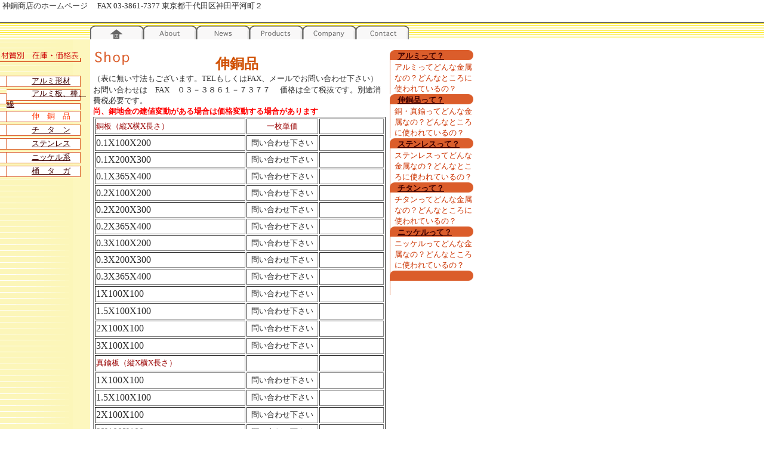

--- FILE ---
content_type: text/html
request_url: http://syndo.co.jp/html/03CU.html
body_size: 25937
content:
<!DOCTYPE HTML PUBLIC "-//W3C//DTD HTML 4.01 Transitional//EN">
<html>
<head>
<title>神銅商店-news</title>
<meta http-equiv="Content-Type" content="text/html; charset=Shift_JIS">
<meta name="GENERATOR" content="JustSystems Homepage Builder Version 17.0.15.0 for Windows">
<meta http-equiv="Content-Style-Type" content="text/css">
</head>
<BODY bgcolor="#FFFFFF" topmargin="0" leftmargin="0" marginheight="0" marginwidth="0" text="#2e2e2e" link="#400000" vlink="#804000">
<table width="100%" border="0" cellspacing="0" cellpadding="0">
  <tr> 
    <td background="../image/obj_01.gif" height="35">
      <P align="center"><FONT size="-1">神銅商店のホームページ　 FAX 03-3861-7377 東京都千代田区神田平河町２</FONT> <FONT size="-1" color="#FFFFFF">銅、黄銅、真鍮、真中、アルミ、チタン、ステンレス、ニッケル、ハステロイ、インコネル、伸銅品、銅合金、型材、形材、アングル、チャンネル、パイプ、平角、板、棒</FONT></P>
</td>
  </tr>
  <tr> 
    <td background="../image/obj_02.gif" height="18"> 
      <table width="685" border="0" cellspacing="0" cellpadding="0">
        <tr> 
          <td width="151"><img src="../image/transparent.gif" width="151" height="3"></td>
          <td width="89"><a href="../index.html"><img src="../image/bt_01.gif" width="89" height="29" border="0"></a></td>
          <td width="89"><a href="about.html"><img src="../image/bt_02.gif" width="89" height="29" border="0"></a></td>
          <td width="89"><img src="../image/bt_03.gif" width="89" height="29"></td>
          <td width="89"><a href="products.html"><img src="../image/bt_04.gif" width="89" height="29" border="0"></a></td>
          <td width="89"><a href="company.html"><img src="../image/bt_05.gif" width="89" height="29" border="0"></a></td>
          <td width="89"><A href="contact2.html"><img src="../image/bt_06.gif" width="89" height="29" border="0"></A></td>
        </tr>
      </table>
    </td>
  </tr>
  </table>
<table border="0" cellspacing="0" cellpadding="0" height="100%">
  <tr>
    <td background="../image/obj_04.gif" width="151" valign="top"> 
      <table width="151" border="0" cellspacing="0" cellpadding="0">
        <tr>
          <td>　</td>
        </tr>
        <tr>
          <td><img src="../image/obj_seach.gif" width="151" height="23"></td>
        </tr>
        <tr>
          <td>　</td>
        </tr>
        <tr>
          <td>
            <table width="151" border="0" cellspacing="0" cellpadding="0">
              <tr>
                <td width="10"><img src="../image/obj_left_menu_off.gif" width="11" height="23"></td>
                <td width="141" background="../image/obj_left_menu.gif"><font color="#FFFFFF" size="2">..............</font><font color="#FF3300" size="2"><A href="01AL.html">アルミ形材</A></font></td>
              </tr>
            </table>
          </td>
        </tr>
        <tr>
          <td>
            <table width="151" border="0" cellspacing="0" cellpadding="0">
              <tr> 
                <td width="10"><img src="../image/obj_left_menu_off.gif" width="11" height="23"></td>
                <td width="141" background="../image/obj_left_menu.gif"><font color="#FFFFFF" size="2">..............</font><font color="#FF3300" size="2"><A href="02AL.html">アルミ板、棒、線</A></font></td>
              </tr>
            </table>
          </td>
        </tr>
        <tr>
          <td>
            <table width="151" border="0" cellspacing="0" cellpadding="0">
              <tr> 
                <td width="10"><img src="../image/obj_left_menu_off.gif" width="11" height="23"></td>
                <td width="141" background="../image/obj_left_menu.gif"><font color="#FFFFFF" size="2">..............</font><font color="#FF3300" size="2">伸　銅　品</font></td>
              </tr>
            </table>
          </td>
        </tr>
        <tr>
          <td>
            <table width="151" border="0" cellspacing="0" cellpadding="0">
              <tr> 
                <td width="10"><img src="../image/obj_left_menu_off.gif" width="11" height="23"></td>
                <td width="141" background="../image/obj_left_menu.gif"><font color="#FFFFFF" size="2">..............</font><font color="#FF3300" size="2"><A href="04TI.html">チ　タ　ン</A></font></td>
              </tr>
            </table>
          </td>
        </tr>
        <tr>
          <td>
            <table width="151" border="0" cellspacing="0" cellpadding="0">
              <tr> 
                <td width="10"><img src="../image/obj_left_menu_off.gif" width="11" height="23"></td>
                <td width="141" background="../image/obj_left_menu.gif"><font color="#FFFFFF" size="2">..............</font><font color="#FF3300" size="2"><A href="05SUS.html">ステンレス</A></font></td>
              </tr>
            </table>
          </td>
        </tr>
        <tr>
          <td>
            <table width="151" border="0" cellspacing="0" cellpadding="0">
              <tr> 
                <td width="10"><img src="../image/obj_left_menu_off.gif" width="11" height="23"></td>
                <td width="141" background="../image/obj_left_menu.gif"><font color="#FFFFFF" size="2">..............</font><font color="#FF3300" size="2"><A href="06Ni.html">ニッケル系</A></font></td>
              </tr>
            </table>
          </td>
        </tr>
        <tr>
          <td>
            <table width="151" border="0" cellspacing="0" cellpadding="0">
              
                <tr>
                  <td width="10"><IMG src="../image/obj_left_menu_off.gif" width="11" height="23"></td>
                  <TD width="141" background="../image/obj_left_menu.gif"><font color="#FFFFFF" size="2">..............</font><font color="#FF3300" size="2"><A href="12TAGA.html">桶　タ　ガ</A></font></TD>
                </tr>
              
            </table>
            </td>
        </tr>
      </table>
    </td>
    <td valign="top" width="650"> 
      <table border="0" cellspacing="0" cellpadding="0">
        <tr> 
          <td valign="top" align="center" width="500">
            <TABLE border="0" cellspacing="0" cellpadding="0">
              <tr valign="top">
                  <TD width="491" height="1153" align="left"><br>
                  <IMG src="../sozai/banner/ba_shop.gif" width="201" height="31" border="0"> <FONT size="+2" color="#f45e02"><FONT size="+2" color="#d05002"><FONT size="+2" color="#d05002"><B>伸銅品</B></FONT></FONT></FONT><FONT size="-1"><BR>
                  （表に無い寸法もございます。TELもしくはFAX、メールでお問い合わせ下さい）</FONT><BR>
                  <FONT size="-1">お問い合わせは　FAX　０３－３８６１－７３７７</FONT>　<font size="-1">価格は全て税抜です。別途消費税必要です。<br>
            </font><b><font size="-1" color="#ff0000">尚、銅地金の建値変動がある場合は価格変動する場合があります</font></b><br>
                  <TABLE border="1" width="490" height="1108">
                    <TBODY>
                      <TR>
                        <TD width="248"><FONT size="-1" color="#990000">銅板（縦X横X長さ）</FONT></TD>
                        <TD width="116" align="center"><FONT size="-1" color="#990000">一枚単価</FONT></TD>
                        <TD width="104">　</TD>
                      </TR>
                      <TR>
                        <TD width="248">0.1X100X200</TD>
                        <TD width="116" align="center"><font size="-1">問い合わせ下さい</font></TD>
                        <TD width="104">　</TD>
                      </TR>
                      <TR>
                        <TD width="248">0.1X200X300</TD>
                        <TD width="116" align="center"><font size="-1">問い合わせ下さい</font></TD>
                        <TD width="104">　</TD>
                      </TR>
                      <TR>
                        <TD width="248">0.1X365X400</TD>
                        <TD width="116" align="center"><font size="-1">問い合わせ下さい</font></TD>
                        <TD width="104">　</TD>
                      </TR>
                      <TR>
                        <TD width="248">0.2X100X200</TD>
                        <TD width="116" align="center"><font size="-1">問い合わせ下さい</font></TD>
                        <TD width="104">　</TD>
                      </TR>
                      <TR>
                        <TD width="248">0.2X200X300</TD>
                        <TD width="116" align="center"><font size="-1">問い合わせ下さい</font></TD>
                        <TD width="104">　</TD>
                      </TR>
                      <TR>
                        <TD width="248">0.2X365X400</TD>
                        <TD width="116" align="center"><font size="-1">問い合わせ下さい</font></TD>
                        <TD width="104">　</TD>
                      </TR>
                      <TR>
                        <TD width="248">0.3X100X200</TD>
                        <TD width="116" align="center"><font size="-1">問い合わせ下さい</font></TD>
                        <TD width="104">　</TD>
                      </TR>
                      <TR>
                        <TD width="248">0.3X200X300</TD>
                        <TD width="116" align="center"><font size="-1">問い合わせ下さい</font></TD>
                        <TD width="104">　</TD>
                      </TR>
                      <TR>
                        <TD width="248">0.3X365X400</TD>
                        <TD width="116" align="center"><font size="-1">問い合わせ下さい</font></TD>
                        <TD width="104">　</TD>
                      </TR>
                      <TR>
                        <TD width="248">1X100X100</TD>
                        <TD width="116" align="center"><font size="-1">問い合わせ下さい</font></TD>
                        <TD width="104">　</TD>
                      </TR>
                      <TR>
                        <TD width="248">1.5X100X100</TD>
                        <TD width="116" align="center"><font size="-1">問い合わせ下さい</font></TD>
                        <TD width="104">　</TD>
                      </TR>
                      <TR>
                        <TD width="248">2X100X100</TD>
                        <TD width="116" align="center"><font size="-1">問い合わせ下さい</font></TD>
                        <TD width="104">　</TD>
                      </TR>
                      <TR>
                        <TD width="248">3X100X100</TD>
                        <TD width="116" align="center"><font size="-1">問い合わせ下さい</font></TD>
                        <TD width="104">　</TD>
                      </TR>
                      <TR>
                        <TD width="248"><FONT size="-1" color="#990000">真鍮板（縦X横X長さ）</FONT></TD>
                        <TD width="116" align="center">　</TD>
                        <TD width="104">　</TD>
                      </TR>
                      <TR>
                        <TD width="248">1X100X100</TD>
                        <TD width="116" align="center"><font size="-1">問い合わせ下さい</font></TD>
                        <TD width="104">　</TD>
                      </TR>
                      <TR>
                        <TD width="248">1.5X100X100</TD>
                        <TD width="116" align="center"><font size="-1">問い合わせ下さい</font></TD>
                        <TD width="104">　</TD>
                      </TR>
                      <TR>
                        <TD width="248">2X100X100</TD>
                        <TD width="116" align="center"><font size="-1">問い合わせ下さい</font></TD>
                        <TD width="104">　</TD>
                      </TR>
                      <TR>
                        <TD width="248">3X100X100</TD>
                        <TD width="116" align="center"><font size="-1">問い合わせ下さい</font></TD>
                        <TD width="104">　</TD>
                      </TR>
                      <TR>
                        <TD width="248">5X100X100</TD>
                        <TD width="116" align="center"><font size="-1">問い合わせ下さい</font></TD>
                        <TD width="104">　</TD>
                      </TR>
                      <TR>
                        <TD width="248">10X30X30</TD>
                        <TD width="116" align="center"><font size="-1">問い合わせ下さい</font></TD>
                        <TD width="104">　</TD>
                      </TR>
                      <TR>
                        <TD width="248">10X50X50</TD>
                        <TD width="116" align="center"><font size="-1">問い合わせ下さい</font></TD>
                        <TD width="104">　</TD>
                      </TR>
                      <TR>
                        <TD width="248">10X70X70</TD>
                        <TD width="116" align="center"><font size="-1">問い合わせ下さい</font></TD>
                        <TD width="104">　</TD>
                      </TR>
                      <TR>
                        <TD width="248"><FONT size="-1" color="#990000">真鍮円柱（径X長さ）</FONT></TD>
                        <TD width="116" align="center">　</TD>
                        <TD width="104">　</TD>
                      </TR>
                      <TR>
                        <TD width="248">20X10</TD>
                        <TD width="116" align="center"><font size="-1">問い合わせ下さい</font></TD>
                        <TD width="104">　</TD>
                      </TR>
                      <TR>
                        <TD width="248">30X10</TD>
                        <TD width="116" align="center"><font size="-1">問い合わせ下さい</font></TD>
                        <TD width="104">　</TD>
                      </TR>
                      <TR>
                        <TD width="248">40X10</TD>
                        <TD width="116" align="center"><font size="-1">問い合わせ下さい</font></TD>
                        <TD width="104">　</TD>
                      </TR>
                      <TR>
                        <TD width="248">50X10</TD>
                        <TD width="116" align="center"><font size="-1">問い合わせ下さい</font></TD>
                        <TD width="104">　</TD>
                      </TR>
                      <TR>
                        <TD width="248">15X100</TD>
                        <TD width="116" align="center"><font size="-1">問い合わせ下さい</font></TD>
                        <TD width="104">　</TD>
                      </TR>
                      <TR>
                        <TD width="248">20X100</TD>
                        <TD width="116" align="center"><font size="-1">問い合わせ下さい</font></TD>
                        <TD width="104">　</TD>
                      </TR>
                      <TR>
                        <TD width="248">25X100</TD>
                        <TD width="116" align="center"><font size="-1">問い合わせ下さい</font></TD>
                        <TD width="104">　</TD>
                      </TR>
                      <TR>
                        <TD width="248">30X100</TD>
                        <TD width="116" align="center"><font size="-1">問い合わせ下さい</font></TD>
                        <TD width="104">　</TD>
                      </TR>
                      <TR>
                        <TD width="248"><FONT size="-1" color="#990000">真鍮角柱（縦X横X長さ）</FONT></TD>
                        <TD width="116" align="center">　　　</TD>
                        <TD width="104">　</TD>
                      </TR>
                      <TR>
                        <TD>15X15X100</TD>
                        <TD align="center"><font size="-1">問い合わせ下さい</font></TD>
                        <TD></TD>
                      </TR>
                      <TR>
                        <TD>20X20X100</TD>
                        <TD align="center"><font size="-1">問い合わせ下さい</font></TD>
                        <TD></TD>
                      </TR>
                      <TR>
                        <TD>25X25X100</TD>
                        <TD align="center"><font size="-1">問い合わせ下さい</font></TD>
                        <TD></TD>
                      </TR>
                      <TR>
                        <TD>30X30X100</TD>
                        <TD align="center"><font size="-1">問い合わせ下さい</font></TD>
                        <TD></TD>
                      </TR>
                      <TR>
                        <TD></TD>
                        <TD></TD>
                        <TD></TD>
                      </TR>
                      <TR>
                        <TD width="248">　</TD>
                        <TD width="116" align="center">　</TD>
                        <TD width="104">　　</TD>
                      </TR>
                    </TBODY>
                  </TABLE>
                  </TD>
                </tr>
            </TABLE>
            </td>
          <td valign="top" width="170"> <br>
            <table border="0" cellspacing="0" cellpadding="0">
              
                <tr>
                  <TD height="11" background="../image/obj_right_title.gif"> 
                  <table border="0" cellspacing="0" cellpadding="0" width="146" background="">
                    
                      <tr> 
                      <td width="8"><IMG src="../image/transparent.gif" width="15" height="20"></td>
                      <td width="132"><font size="2" color="#FFFFFF"><b><A href="07What-al.html">アルミって？</A></b></font></td>
                    </tr>
                  
                  </table>
                </TD>
                </tr>
                <tr>
                  <TD background="../image/obj_right_text.gif"> 
                  <table border="0" cellspacing="0" cellpadding="0" width="146" background="">
                    
                      <tr> 
                      <td width="10"><IMG src="../image/transparent.gif" width="10" height="3"></td>
                      <td width="136"><font size="2" color="#CC3300">アルミってどんな金属なの？どんなところに使われているの？</font></td>
                    </tr>
                  
                  </table>
                </TD>
                </tr>
                <tr>
                  <TD background="../image/obj_right_title.gif"> 
                  <table border="0" cellspacing="0" cellpadding="0" width="146" background="">
                    
                      <tr> 
                      <td width="8"><IMG src="../image/transparent.gif" width="15" height="20"></td>
                      <td width="132"><FONT color="#FFFFFF" size="-1"><B><A href="08What-Cu.html">伸銅品って？</A></B></FONT></td>
                    </tr>
                  
                  </table>
                </TD>
                </tr>
                <tr>
                  <TD background="../image/obj_right_text.gif"> 
                  <table border="0" cellspacing="0" cellpadding="0" width="146" background="">
                    
                      <tr> 
                      <td width="10"><IMG src="../image/transparent.gif" width="10" height="3"></td>
                      <td width="136"><font size="2" color="#CC3300">銅・真鍮ってどんな金属なの？どんなところに使われているの？</font></td>
                    </tr>
                  
                  </table>
                </TD>
                </tr>
                <tr>
                  <TD background="../image/obj_right_title.gif"> 
                  <table border="0" cellspacing="0" cellpadding="0" width="146" background="">
                    
                      <tr> 
                      <td width="8"><IMG src="../image/transparent.gif" width="15" height="20"></td>
                      <td width="132"><FONT color="#FFFFFF" size="-1"><A href="09What-Sus.html"><B>ステンレスって？</B></A></FONT></td>
                    </tr>
                  
                  </table>
                </TD>
                </tr>
                <tr>
                  <TD background="../image/obj_right_text.gif"> 
                  <table border="0" cellspacing="0" cellpadding="0" width="146" background="">
                    
                      <tr> 
                      <td width="10"><IMG src="../image/transparent.gif" width="10" height="3"></td>
                      <td width="136"><font size="2" color="#CC3300">ステンレスってどんな金属なの？どんなところに使われているの？</font></td>
                    </tr>
                  
                  </table>
                </TD>
                </tr>
                <tr>
                  <TD background="../image/obj_right_text.gif">
                  <table border="0" cellspacing="0" cellpadding="0">
                    
                      
                      <tr>
                        <TD background="../image/obj_right_title.gif"> 
                  <table border="0" cellspacing="0" cellpadding="0" width="146" background="">
                    
                            
                            <tr> 
                      <td width="8"><IMG src="../image/transparent.gif" width="15" height="20"></td>
                      <td width="132"><FONT color="#FFFFFF" size="-1"><B><A href="10What-Ti.html">チタンって？</A></B></FONT></td>
                    </tr>
                  
                        
                        </table>
                </TD>
                      </tr>
                      <tr>
                        <TD background="../image/obj_right_text.gif"> 
                  <table border="0" cellspacing="0" cellpadding="0" width="146" background="">
                    
                            
                            <tr> 
                      <td width="10"><IMG src="../image/transparent.gif" width="10" height="3"></td>
                      <td width="136"><font size="2" color="#CC3300">チタンってどんな金属なの？どんなところに使われているの？</font></td>
                    </tr>
                  
                        
                        </table>
                </TD>
                      </tr>
                    
                  
                  </table>
                  <table border="0" cellspacing="0" cellpadding="0">
                    
                      
                      <tr>
                        <TD background="../image/obj_right_title.gif"> 
                  <table border="0" cellspacing="0" cellpadding="0" width="146" background="">
                    
                            
                            <tr> 
                      <td width="8"><IMG src="../image/transparent.gif" width="15" height="20"></td>
                      <td width="132"><FONT color="#FFFFFF" size="-1"><A href="11What-Ni.html"><B>ニッケルって？</B></A></FONT></td>
                    </tr>
                  
                        
                        </table>
                </TD>
                      </tr>
                      <tr>
                        <TD background="../image/obj_right_text.gif"> 
                  <table border="0" cellspacing="0" cellpadding="0" width="146" background="">
                    
                            
                            <tr> 
                      <td width="10"><IMG src="../image/transparent.gif" width="10" height="3"></td>
                      <td width="136"><font size="2" color="#CC3300">ニッケルってどんな金属なの？どんなところに使われているの？</font></td>
                    </tr>
                  
                        
                        </table>
                </TD>
                      </tr>
                    
                  
                  </table>
                  <table border="0" cellspacing="0" cellpadding="0">
                    
                      
                      <tr>
                        <TD background="../image/obj_right_title.gif"> 
                  <table border="0" cellspacing="0" cellpadding="0" width="146" background="">
                    
                            
                            <tr> 
                      <td width="8"><IMG src="../image/transparent.gif" width="15" height="20"></td>
                      <td width="132"></td>
                    </tr>
                  
                        
                        </table>
                </TD>
                      </tr>
                      <tr>
                        <TD background="../image/obj_right_text.gif"> 
                  <table border="0" cellspacing="0" cellpadding="0" width="146" background="">
                    
                            
                            <tr> 
                      <td width="10"><IMG src="../image/transparent.gif" width="10" height="3"></td>
                      <td width="136"></td>
                    </tr>
                  
                        
                        </table>
                </TD>
                      </tr>
                    
                  
                  </table>
                  <BR>
                  </TD>
                </tr>
              
            </table>
            </td>
        </tr>
        <tr>
          <td valign="bottom" align="center"><img src="../image/line_2.gif" width="420" height="8"></td>
          <td>　</td>
        </tr>
        <tr> 
          <td valign="bottom" align="center">
            <table border="0" cellspacing="0" cellpadding="0">
              <tr> 
                <td><img src="../image/obj_copyright.gif" width="52" height="12"></td>
                <td><font size="1">2002, SYNDO　METALS　all rights reserved</font></td>
              </tr>
            </table>
          </td>
          <td>　</td>
        </tr>
        <tr> 
          <td height="9"><img src="../image/transparent.gif" width="500" height="10"> </td>
          <td><img src="../image/transparent.gif" width="170" height="10"></td>
        </tr>
      </table>
    </td>
  </tr>
</table>
</BODY>
</html>
